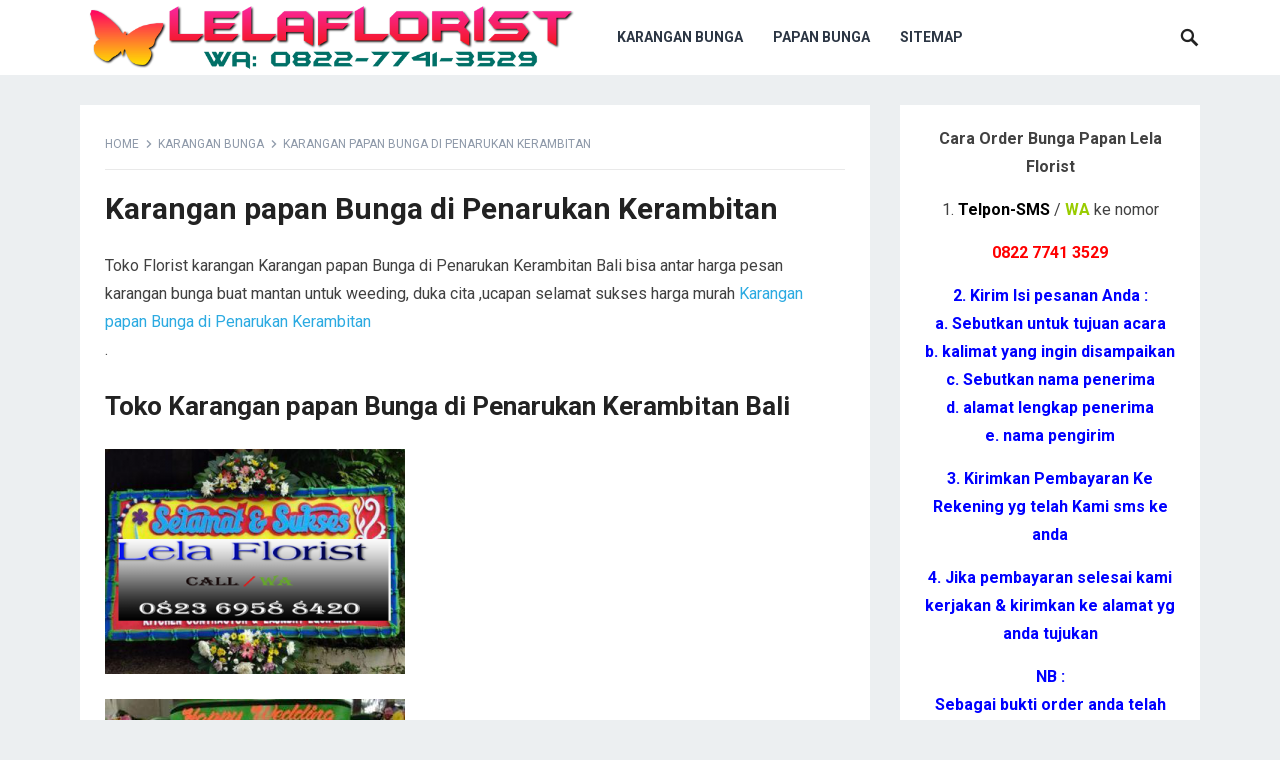

--- FILE ---
content_type: text/html; charset=UTF-8
request_url: https://www.lelaflorist.web.id/karangan-papan-bunga-di-penarukan-kerambitan/
body_size: 14051
content:
<!DOCTYPE html>
<html dir="ltr" lang="en-US" prefix="og: https://ogp.me/ns#">
<head><meta content='index, follow' name='robots'/>
<meta charset="UTF-8"><script>if(navigator.userAgent.match(/MSIE|Internet Explorer/i)||navigator.userAgent.match(/Trident\/7\..*?rv:11/i)){var href=document.location.href;if(!href.match(/[?&]nowprocket/)){if(href.indexOf("?")==-1){if(href.indexOf("#")==-1){document.location.href=href+"?nowprocket=1"}else{document.location.href=href.replace("#","?nowprocket=1#")}}else{if(href.indexOf("#")==-1){document.location.href=href+"&nowprocket=1"}else{document.location.href=href.replace("#","&nowprocket=1#")}}}}</script><script>class RocketLazyLoadScripts{constructor(){this.triggerEvents=["keydown","mousedown","mousemove","touchmove","touchstart","touchend","wheel"],this.userEventHandler=this._triggerListener.bind(this),this.touchStartHandler=this._onTouchStart.bind(this),this.touchMoveHandler=this._onTouchMove.bind(this),this.touchEndHandler=this._onTouchEnd.bind(this),this.clickHandler=this._onClick.bind(this),this.interceptedClicks=[],window.addEventListener("pageshow",(e=>{this.persisted=e.persisted})),window.addEventListener("DOMContentLoaded",(()=>{this._preconnect3rdParties()})),this.delayedScripts={normal:[],async:[],defer:[]},this.allJQueries=[]}_addUserInteractionListener(e){document.hidden?e._triggerListener():(this.triggerEvents.forEach((t=>window.addEventListener(t,e.userEventHandler,{passive:!0}))),window.addEventListener("touchstart",e.touchStartHandler,{passive:!0}),window.addEventListener("mousedown",e.touchStartHandler),document.addEventListener("visibilitychange",e.userEventHandler))}_removeUserInteractionListener(){this.triggerEvents.forEach((e=>window.removeEventListener(e,this.userEventHandler,{passive:!0}))),document.removeEventListener("visibilitychange",this.userEventHandler)}_onTouchStart(e){"HTML"!==e.target.tagName&&(window.addEventListener("touchend",this.touchEndHandler),window.addEventListener("mouseup",this.touchEndHandler),window.addEventListener("touchmove",this.touchMoveHandler,{passive:!0}),window.addEventListener("mousemove",this.touchMoveHandler),e.target.addEventListener("click",this.clickHandler),this._renameDOMAttribute(e.target,"onclick","rocket-onclick"))}_onTouchMove(e){window.removeEventListener("touchend",this.touchEndHandler),window.removeEventListener("mouseup",this.touchEndHandler),window.removeEventListener("touchmove",this.touchMoveHandler,{passive:!0}),window.removeEventListener("mousemove",this.touchMoveHandler),e.target.removeEventListener("click",this.clickHandler),this._renameDOMAttribute(e.target,"rocket-onclick","onclick")}_onTouchEnd(e){window.removeEventListener("touchend",this.touchEndHandler),window.removeEventListener("mouseup",this.touchEndHandler),window.removeEventListener("touchmove",this.touchMoveHandler,{passive:!0}),window.removeEventListener("mousemove",this.touchMoveHandler)}_onClick(e){e.target.removeEventListener("click",this.clickHandler),this._renameDOMAttribute(e.target,"rocket-onclick","onclick"),this.interceptedClicks.push(e),e.preventDefault(),e.stopPropagation(),e.stopImmediatePropagation()}_replayClicks(){window.removeEventListener("touchstart",this.touchStartHandler,{passive:!0}),window.removeEventListener("mousedown",this.touchStartHandler),this.interceptedClicks.forEach((e=>{e.target.dispatchEvent(new MouseEvent("click",{view:e.view,bubbles:!0,cancelable:!0}))}))}_renameDOMAttribute(e,t,n){e.hasAttribute&&e.hasAttribute(t)&&(event.target.setAttribute(n,event.target.getAttribute(t)),event.target.removeAttribute(t))}_triggerListener(){this._removeUserInteractionListener(this),"loading"===document.readyState?document.addEventListener("DOMContentLoaded",this._loadEverythingNow.bind(this)):this._loadEverythingNow()}_preconnect3rdParties(){let e=[];document.querySelectorAll("script[type=rocketlazyloadscript]").forEach((t=>{if(t.hasAttribute("src")){const n=new URL(t.src).origin;n!==location.origin&&e.push({src:n,crossOrigin:t.crossOrigin||"module"===t.getAttribute("data-rocket-type")})}})),e=[...new Map(e.map((e=>[JSON.stringify(e),e]))).values()],this._batchInjectResourceHints(e,"preconnect")}async _loadEverythingNow(){this.lastBreath=Date.now(),this._delayEventListeners(),this._delayJQueryReady(this),this._handleDocumentWrite(),this._registerAllDelayedScripts(),this._preloadAllScripts(),await this._loadScriptsFromList(this.delayedScripts.normal),await this._loadScriptsFromList(this.delayedScripts.defer),await this._loadScriptsFromList(this.delayedScripts.async);try{await this._triggerDOMContentLoaded(),await this._triggerWindowLoad()}catch(e){}window.dispatchEvent(new Event("rocket-allScriptsLoaded")),this._replayClicks()}_registerAllDelayedScripts(){document.querySelectorAll("script[type=rocketlazyloadscript]").forEach((e=>{e.hasAttribute("src")?e.hasAttribute("async")&&!1!==e.async?this.delayedScripts.async.push(e):e.hasAttribute("defer")&&!1!==e.defer||"module"===e.getAttribute("data-rocket-type")?this.delayedScripts.defer.push(e):this.delayedScripts.normal.push(e):this.delayedScripts.normal.push(e)}))}async _transformScript(e){return await this._littleBreath(),new Promise((t=>{const n=document.createElement("script");[...e.attributes].forEach((e=>{let t=e.nodeName;"type"!==t&&("data-rocket-type"===t&&(t="type"),n.setAttribute(t,e.nodeValue))})),e.hasAttribute("src")?(n.addEventListener("load",t),n.addEventListener("error",t)):(n.text=e.text,t());try{e.parentNode.replaceChild(n,e)}catch(e){t()}}))}async _loadScriptsFromList(e){const t=e.shift();return t?(await this._transformScript(t),this._loadScriptsFromList(e)):Promise.resolve()}_preloadAllScripts(){this._batchInjectResourceHints([...this.delayedScripts.normal,...this.delayedScripts.defer,...this.delayedScripts.async],"preload")}_batchInjectResourceHints(e,t){var n=document.createDocumentFragment();e.forEach((e=>{if(e.src){const i=document.createElement("link");i.href=e.src,i.rel=t,"preconnect"!==t&&(i.as="script"),e.getAttribute&&"module"===e.getAttribute("data-rocket-type")&&(i.crossOrigin=!0),e.crossOrigin&&(i.crossOrigin=e.crossOrigin),n.appendChild(i)}})),document.head.appendChild(n)}_delayEventListeners(){let e={};function t(t,n){!function(t){function n(n){return e[t].eventsToRewrite.indexOf(n)>=0?"rocket-"+n:n}e[t]||(e[t]={originalFunctions:{add:t.addEventListener,remove:t.removeEventListener},eventsToRewrite:[]},t.addEventListener=function(){arguments[0]=n(arguments[0]),e[t].originalFunctions.add.apply(t,arguments)},t.removeEventListener=function(){arguments[0]=n(arguments[0]),e[t].originalFunctions.remove.apply(t,arguments)})}(t),e[t].eventsToRewrite.push(n)}function n(e,t){let n=e[t];Object.defineProperty(e,t,{get:()=>n||function(){},set(i){e["rocket"+t]=n=i}})}t(document,"DOMContentLoaded"),t(window,"DOMContentLoaded"),t(window,"load"),t(window,"pageshow"),t(document,"readystatechange"),n(document,"onreadystatechange"),n(window,"onload"),n(window,"onpageshow")}_delayJQueryReady(e){let t=window.jQuery;Object.defineProperty(window,"jQuery",{get:()=>t,set(n){if(n&&n.fn&&!e.allJQueries.includes(n)){n.fn.ready=n.fn.init.prototype.ready=function(t){e.domReadyFired?t.bind(document)(n):document.addEventListener("rocket-DOMContentLoaded",(()=>t.bind(document)(n)))};const t=n.fn.on;n.fn.on=n.fn.init.prototype.on=function(){if(this[0]===window){function e(e){return e.split(" ").map((e=>"load"===e||0===e.indexOf("load.")?"rocket-jquery-load":e)).join(" ")}"string"==typeof arguments[0]||arguments[0]instanceof String?arguments[0]=e(arguments[0]):"object"==typeof arguments[0]&&Object.keys(arguments[0]).forEach((t=>{delete Object.assign(arguments[0],{[e(t)]:arguments[0][t]})[t]}))}return t.apply(this,arguments),this},e.allJQueries.push(n)}t=n}})}async _triggerDOMContentLoaded(){this.domReadyFired=!0,await this._littleBreath(),document.dispatchEvent(new Event("rocket-DOMContentLoaded")),await this._littleBreath(),window.dispatchEvent(new Event("rocket-DOMContentLoaded")),await this._littleBreath(),document.dispatchEvent(new Event("rocket-readystatechange")),await this._littleBreath(),document.rocketonreadystatechange&&document.rocketonreadystatechange()}async _triggerWindowLoad(){await this._littleBreath(),window.dispatchEvent(new Event("rocket-load")),await this._littleBreath(),window.rocketonload&&window.rocketonload(),await this._littleBreath(),this.allJQueries.forEach((e=>e(window).trigger("rocket-jquery-load"))),await this._littleBreath();const e=new Event("rocket-pageshow");e.persisted=this.persisted,window.dispatchEvent(e),await this._littleBreath(),window.rocketonpageshow&&window.rocketonpageshow({persisted:this.persisted})}_handleDocumentWrite(){const e=new Map;document.write=document.writeln=function(t){const n=document.currentScript,i=document.createRange(),r=n.parentElement;let o=e.get(n);void 0===o&&(o=n.nextSibling,e.set(n,o));const s=document.createDocumentFragment();i.setStart(s,0),s.appendChild(i.createContextualFragment(t)),r.insertBefore(s,o)}}async _littleBreath(){Date.now()-this.lastBreath>45&&(await this._requestAnimFrame(),this.lastBreath=Date.now())}async _requestAnimFrame(){return document.hidden?new Promise((e=>setTimeout(e))):new Promise((e=>requestAnimationFrame(e)))}static run(){const e=new RocketLazyLoadScripts;e._addUserInteractionListener(e)}}RocketLazyLoadScripts.run();</script>
<meta name="google-site-verification" content="yzU5utzoTJw0tjcFKa_SAAp9o-H9kKWQqyb-pXLs7eY" /> 
	<meta content='Lela Florist' name='author'/> 
	
<meta name="viewport" content="width=device-width, initial-scale=1">
<meta http-equiv="X-UA-Compatible" content="IE=edge">
<meta name="HandheldFriendly" content="true">
<link rel="profile" href="http://gmpg.org/xfn/11">
<title>Karangan papan Bunga di Penarukan Kerambitan | Wa 082277413529</title><link rel="preload" as="style" href="https://fonts.googleapis.com/css?family=Roboto%3Aregular%2Citalic%2C700%26amp%3Bsubset%3Dlatin%2C&#038;display=swap" /><link rel="stylesheet" href="https://fonts.googleapis.com/css?family=Roboto%3Aregular%2Citalic%2C700%26amp%3Bsubset%3Dlatin%2C&#038;display=swap" media="print" onload="this.media='all'" /><noscript><link rel="stylesheet" href="https://fonts.googleapis.com/css?family=Roboto%3Aregular%2Citalic%2C700%26amp%3Bsubset%3Dlatin%2C&#038;display=swap" /></noscript><link rel="stylesheet" href="https://www.lelaflorist.web.id/wp-content/cache/min/1/e8deb93055848bde517cea3c182acc16.css" media="all" data-minify="1" />

		<!-- All in One SEO 4.9.1.1 - aioseo.com -->
	<meta name="description" content="Toko Florist karangan Karangan papan Bunga di Penarukan Kerambitan Bali bisa antar harga pesan karangan bunga buat mantan untuk weeding, duka cita ,ucapan selamat sukses harga murah Karangan papan Bunga di Penarukan Kerambitan . Toko Karangan papan Bunga di Penarukan Kerambitan Bali pesan Karangan papan Bunga di Penarukan Kerambitan karangan bunga duka cita yang berbentuk" />
	<meta name="robots" content="max-snippet:-1, max-image-preview:large, max-video-preview:-1" />
	<meta name="author" content="Toko Bunga"/>
	<link rel="canonical" href="https://www.lelaflorist.web.id/karangan-papan-bunga-di-penarukan-kerambitan/" />
	<meta name="generator" content="All in One SEO (AIOSEO) 4.9.1.1" />
		<meta property="og:locale" content="en_US" />
		<meta property="og:site_name" content="Lelaflorist.web.id |" />
		<meta property="og:type" content="article" />
		<meta property="og:title" content="Karangan papan Bunga di Penarukan Kerambitan | Wa 082277413529" />
		<meta property="og:description" content="Toko Florist karangan Karangan papan Bunga di Penarukan Kerambitan Bali bisa antar harga pesan karangan bunga buat mantan untuk weeding, duka cita ,ucapan selamat sukses harga murah Karangan papan Bunga di Penarukan Kerambitan . Toko Karangan papan Bunga di Penarukan Kerambitan Bali pesan Karangan papan Bunga di Penarukan Kerambitan karangan bunga duka cita yang berbentuk" />
		<meta property="og:url" content="https://www.lelaflorist.web.id/karangan-papan-bunga-di-penarukan-kerambitan/" />
		<meta property="article:published_time" content="2018-03-23T14:49:51+00:00" />
		<meta property="article:modified_time" content="2019-06-27T14:19:29+00:00" />
		<meta name="twitter:card" content="summary_large_image" />
		<meta name="twitter:title" content="Karangan papan Bunga di Penarukan Kerambitan | Wa 082277413529" />
		<meta name="twitter:description" content="Toko Florist karangan Karangan papan Bunga di Penarukan Kerambitan Bali bisa antar harga pesan karangan bunga buat mantan untuk weeding, duka cita ,ucapan selamat sukses harga murah Karangan papan Bunga di Penarukan Kerambitan . Toko Karangan papan Bunga di Penarukan Kerambitan Bali pesan Karangan papan Bunga di Penarukan Kerambitan karangan bunga duka cita yang berbentuk" />
		<script type="application/ld+json" class="aioseo-schema">
			{"@context":"https:\/\/schema.org","@graph":[{"@type":"Article","@id":"https:\/\/www.lelaflorist.web.id\/karangan-papan-bunga-di-penarukan-kerambitan\/#article","name":"Karangan papan Bunga di Penarukan Kerambitan | Wa 082277413529","headline":"Karangan papan Bunga di Penarukan Kerambitan","author":{"@id":"https:\/\/www.lelaflorist.web.id\/author\/lelbunga\/#author"},"publisher":{"@id":"https:\/\/www.lelaflorist.web.id\/#organization"},"image":{"@type":"ImageObject","url":"https:\/\/www.lelaflorist.web.id\/wp-content\/uploads\/2018\/03\/papankubunga.png","@id":"https:\/\/www.lelaflorist.web.id\/karangan-papan-bunga-di-penarukan-kerambitan\/#articleImage","width":400,"height":300,"caption":"harga [pgp_title]"},"datePublished":"2018-03-23T21:49:51+07:00","dateModified":"2019-06-27T21:19:29+07:00","inLanguage":"en-US","mainEntityOfPage":{"@id":"https:\/\/www.lelaflorist.web.id\/karangan-papan-bunga-di-penarukan-kerambitan\/#webpage"},"isPartOf":{"@id":"https:\/\/www.lelaflorist.web.id\/karangan-papan-bunga-di-penarukan-kerambitan\/#webpage"},"articleSection":"Karangan Bunga"},{"@type":"BreadcrumbList","@id":"https:\/\/www.lelaflorist.web.id\/karangan-papan-bunga-di-penarukan-kerambitan\/#breadcrumblist","itemListElement":[{"@type":"ListItem","@id":"https:\/\/www.lelaflorist.web.id#listItem","position":1,"name":"Home","item":"https:\/\/www.lelaflorist.web.id","nextItem":{"@type":"ListItem","@id":"https:\/\/www.lelaflorist.web.id\/category\/toko-karangan-bunga\/#listItem","name":"Karangan Bunga"}},{"@type":"ListItem","@id":"https:\/\/www.lelaflorist.web.id\/category\/toko-karangan-bunga\/#listItem","position":2,"name":"Karangan Bunga","item":"https:\/\/www.lelaflorist.web.id\/category\/toko-karangan-bunga\/","nextItem":{"@type":"ListItem","@id":"https:\/\/www.lelaflorist.web.id\/karangan-papan-bunga-di-penarukan-kerambitan\/#listItem","name":"Karangan papan Bunga di Penarukan Kerambitan"},"previousItem":{"@type":"ListItem","@id":"https:\/\/www.lelaflorist.web.id#listItem","name":"Home"}},{"@type":"ListItem","@id":"https:\/\/www.lelaflorist.web.id\/karangan-papan-bunga-di-penarukan-kerambitan\/#listItem","position":3,"name":"Karangan papan Bunga di Penarukan Kerambitan","previousItem":{"@type":"ListItem","@id":"https:\/\/www.lelaflorist.web.id\/category\/toko-karangan-bunga\/#listItem","name":"Karangan Bunga"}}]},{"@type":"Organization","@id":"https:\/\/www.lelaflorist.web.id\/#organization","name":"Lelaflorist.web.id","url":"https:\/\/www.lelaflorist.web.id\/"},{"@type":"Person","@id":"https:\/\/www.lelaflorist.web.id\/author\/lelbunga\/#author","url":"https:\/\/www.lelaflorist.web.id\/author\/lelbunga\/","name":"Toko Bunga","image":{"@type":"ImageObject","@id":"https:\/\/www.lelaflorist.web.id\/karangan-papan-bunga-di-penarukan-kerambitan\/#authorImage","url":"https:\/\/secure.gravatar.com\/avatar\/68138e01837a682943dbc8f5ebf4209606e270805ff348b595cee2302ab9f038?s=96&d=mm&r=g","width":96,"height":96,"caption":"Toko Bunga"}},{"@type":"WebPage","@id":"https:\/\/www.lelaflorist.web.id\/karangan-papan-bunga-di-penarukan-kerambitan\/#webpage","url":"https:\/\/www.lelaflorist.web.id\/karangan-papan-bunga-di-penarukan-kerambitan\/","name":"Karangan papan Bunga di Penarukan Kerambitan | Wa 082277413529","description":"Toko Florist karangan Karangan papan Bunga di Penarukan Kerambitan Bali bisa antar harga pesan karangan bunga buat mantan untuk weeding, duka cita ,ucapan selamat sukses harga murah Karangan papan Bunga di Penarukan Kerambitan . Toko Karangan papan Bunga di Penarukan Kerambitan Bali pesan Karangan papan Bunga di Penarukan Kerambitan karangan bunga duka cita yang berbentuk","inLanguage":"en-US","isPartOf":{"@id":"https:\/\/www.lelaflorist.web.id\/#website"},"breadcrumb":{"@id":"https:\/\/www.lelaflorist.web.id\/karangan-papan-bunga-di-penarukan-kerambitan\/#breadcrumblist"},"author":{"@id":"https:\/\/www.lelaflorist.web.id\/author\/lelbunga\/#author"},"creator":{"@id":"https:\/\/www.lelaflorist.web.id\/author\/lelbunga\/#author"},"datePublished":"2018-03-23T21:49:51+07:00","dateModified":"2019-06-27T21:19:29+07:00"},{"@type":"WebSite","@id":"https:\/\/www.lelaflorist.web.id\/#website","url":"https:\/\/www.lelaflorist.web.id\/","name":"Lelaflorist.web.id","inLanguage":"en-US","publisher":{"@id":"https:\/\/www.lelaflorist.web.id\/#organization"}}]}
		</script>
		<!-- All in One SEO -->

<link rel='dns-prefetch' href='//fonts.googleapis.com' />
<link href='https://fonts.gstatic.com' crossorigin rel='preconnect' />
<link rel="alternate" type="application/rss+xml" title="Lelaflorist.web.id &raquo; Feed" href="https://www.lelaflorist.web.id/feed/" />
<link rel="alternate" type="application/rss+xml" title="Lelaflorist.web.id &raquo; Comments Feed" href="https://www.lelaflorist.web.id/comments/feed/" />
<link rel="alternate" type="application/rss+xml" title="Lelaflorist.web.id &raquo; Karangan papan Bunga di Penarukan Kerambitan Comments Feed" href="https://www.lelaflorist.web.id/karangan-papan-bunga-di-penarukan-kerambitan/feed/" />
<link rel="alternate" title="oEmbed (JSON)" type="application/json+oembed" href="https://www.lelaflorist.web.id/wp-json/oembed/1.0/embed?url=https%3A%2F%2Fwww.lelaflorist.web.id%2Fkarangan-papan-bunga-di-penarukan-kerambitan%2F" />
<link rel="alternate" title="oEmbed (XML)" type="text/xml+oembed" href="https://www.lelaflorist.web.id/wp-json/oembed/1.0/embed?url=https%3A%2F%2Fwww.lelaflorist.web.id%2Fkarangan-papan-bunga-di-penarukan-kerambitan%2F&#038;format=xml" />
<style id='wp-img-auto-sizes-contain-inline-css' type='text/css'>
img:is([sizes=auto i],[sizes^="auto," i]){contain-intrinsic-size:3000px 1500px}
/*# sourceURL=wp-img-auto-sizes-contain-inline-css */
</style>
<style id='wp-emoji-styles-inline-css' type='text/css'>

	img.wp-smiley, img.emoji {
		display: inline !important;
		border: none !important;
		box-shadow: none !important;
		height: 1em !important;
		width: 1em !important;
		margin: 0 0.07em !important;
		vertical-align: -0.1em !important;
		background: none !important;
		padding: 0 !important;
	}
/*# sourceURL=wp-emoji-styles-inline-css */
</style>
<style id='wp-block-library-inline-css' type='text/css'>
:root{--wp-block-synced-color:#7a00df;--wp-block-synced-color--rgb:122,0,223;--wp-bound-block-color:var(--wp-block-synced-color);--wp-editor-canvas-background:#ddd;--wp-admin-theme-color:#007cba;--wp-admin-theme-color--rgb:0,124,186;--wp-admin-theme-color-darker-10:#006ba1;--wp-admin-theme-color-darker-10--rgb:0,107,160.5;--wp-admin-theme-color-darker-20:#005a87;--wp-admin-theme-color-darker-20--rgb:0,90,135;--wp-admin-border-width-focus:2px}@media (min-resolution:192dpi){:root{--wp-admin-border-width-focus:1.5px}}.wp-element-button{cursor:pointer}:root .has-very-light-gray-background-color{background-color:#eee}:root .has-very-dark-gray-background-color{background-color:#313131}:root .has-very-light-gray-color{color:#eee}:root .has-very-dark-gray-color{color:#313131}:root .has-vivid-green-cyan-to-vivid-cyan-blue-gradient-background{background:linear-gradient(135deg,#00d084,#0693e3)}:root .has-purple-crush-gradient-background{background:linear-gradient(135deg,#34e2e4,#4721fb 50%,#ab1dfe)}:root .has-hazy-dawn-gradient-background{background:linear-gradient(135deg,#faaca8,#dad0ec)}:root .has-subdued-olive-gradient-background{background:linear-gradient(135deg,#fafae1,#67a671)}:root .has-atomic-cream-gradient-background{background:linear-gradient(135deg,#fdd79a,#004a59)}:root .has-nightshade-gradient-background{background:linear-gradient(135deg,#330968,#31cdcf)}:root .has-midnight-gradient-background{background:linear-gradient(135deg,#020381,#2874fc)}:root{--wp--preset--font-size--normal:16px;--wp--preset--font-size--huge:42px}.has-regular-font-size{font-size:1em}.has-larger-font-size{font-size:2.625em}.has-normal-font-size{font-size:var(--wp--preset--font-size--normal)}.has-huge-font-size{font-size:var(--wp--preset--font-size--huge)}.has-text-align-center{text-align:center}.has-text-align-left{text-align:left}.has-text-align-right{text-align:right}.has-fit-text{white-space:nowrap!important}#end-resizable-editor-section{display:none}.aligncenter{clear:both}.items-justified-left{justify-content:flex-start}.items-justified-center{justify-content:center}.items-justified-right{justify-content:flex-end}.items-justified-space-between{justify-content:space-between}.screen-reader-text{border:0;clip-path:inset(50%);height:1px;margin:-1px;overflow:hidden;padding:0;position:absolute;width:1px;word-wrap:normal!important}.screen-reader-text:focus{background-color:#ddd;clip-path:none;color:#444;display:block;font-size:1em;height:auto;left:5px;line-height:normal;padding:15px 23px 14px;text-decoration:none;top:5px;width:auto;z-index:100000}html :where(.has-border-color){border-style:solid}html :where([style*=border-top-color]){border-top-style:solid}html :where([style*=border-right-color]){border-right-style:solid}html :where([style*=border-bottom-color]){border-bottom-style:solid}html :where([style*=border-left-color]){border-left-style:solid}html :where([style*=border-width]){border-style:solid}html :where([style*=border-top-width]){border-top-style:solid}html :where([style*=border-right-width]){border-right-style:solid}html :where([style*=border-bottom-width]){border-bottom-style:solid}html :where([style*=border-left-width]){border-left-style:solid}html :where(img[class*=wp-image-]){height:auto;max-width:100%}:where(figure){margin:0 0 1em}html :where(.is-position-sticky){--wp-admin--admin-bar--position-offset:var(--wp-admin--admin-bar--height,0px)}@media screen and (max-width:600px){html :where(.is-position-sticky){--wp-admin--admin-bar--position-offset:0px}}

/*# sourceURL=wp-block-library-inline-css */
</style><style id='global-styles-inline-css' type='text/css'>
:root{--wp--preset--aspect-ratio--square: 1;--wp--preset--aspect-ratio--4-3: 4/3;--wp--preset--aspect-ratio--3-4: 3/4;--wp--preset--aspect-ratio--3-2: 3/2;--wp--preset--aspect-ratio--2-3: 2/3;--wp--preset--aspect-ratio--16-9: 16/9;--wp--preset--aspect-ratio--9-16: 9/16;--wp--preset--color--black: #000000;--wp--preset--color--cyan-bluish-gray: #abb8c3;--wp--preset--color--white: #ffffff;--wp--preset--color--pale-pink: #f78da7;--wp--preset--color--vivid-red: #cf2e2e;--wp--preset--color--luminous-vivid-orange: #ff6900;--wp--preset--color--luminous-vivid-amber: #fcb900;--wp--preset--color--light-green-cyan: #7bdcb5;--wp--preset--color--vivid-green-cyan: #00d084;--wp--preset--color--pale-cyan-blue: #8ed1fc;--wp--preset--color--vivid-cyan-blue: #0693e3;--wp--preset--color--vivid-purple: #9b51e0;--wp--preset--gradient--vivid-cyan-blue-to-vivid-purple: linear-gradient(135deg,rgb(6,147,227) 0%,rgb(155,81,224) 100%);--wp--preset--gradient--light-green-cyan-to-vivid-green-cyan: linear-gradient(135deg,rgb(122,220,180) 0%,rgb(0,208,130) 100%);--wp--preset--gradient--luminous-vivid-amber-to-luminous-vivid-orange: linear-gradient(135deg,rgb(252,185,0) 0%,rgb(255,105,0) 100%);--wp--preset--gradient--luminous-vivid-orange-to-vivid-red: linear-gradient(135deg,rgb(255,105,0) 0%,rgb(207,46,46) 100%);--wp--preset--gradient--very-light-gray-to-cyan-bluish-gray: linear-gradient(135deg,rgb(238,238,238) 0%,rgb(169,184,195) 100%);--wp--preset--gradient--cool-to-warm-spectrum: linear-gradient(135deg,rgb(74,234,220) 0%,rgb(151,120,209) 20%,rgb(207,42,186) 40%,rgb(238,44,130) 60%,rgb(251,105,98) 80%,rgb(254,248,76) 100%);--wp--preset--gradient--blush-light-purple: linear-gradient(135deg,rgb(255,206,236) 0%,rgb(152,150,240) 100%);--wp--preset--gradient--blush-bordeaux: linear-gradient(135deg,rgb(254,205,165) 0%,rgb(254,45,45) 50%,rgb(107,0,62) 100%);--wp--preset--gradient--luminous-dusk: linear-gradient(135deg,rgb(255,203,112) 0%,rgb(199,81,192) 50%,rgb(65,88,208) 100%);--wp--preset--gradient--pale-ocean: linear-gradient(135deg,rgb(255,245,203) 0%,rgb(182,227,212) 50%,rgb(51,167,181) 100%);--wp--preset--gradient--electric-grass: linear-gradient(135deg,rgb(202,248,128) 0%,rgb(113,206,126) 100%);--wp--preset--gradient--midnight: linear-gradient(135deg,rgb(2,3,129) 0%,rgb(40,116,252) 100%);--wp--preset--font-size--small: 13px;--wp--preset--font-size--medium: 20px;--wp--preset--font-size--large: 36px;--wp--preset--font-size--x-large: 42px;--wp--preset--spacing--20: 0.44rem;--wp--preset--spacing--30: 0.67rem;--wp--preset--spacing--40: 1rem;--wp--preset--spacing--50: 1.5rem;--wp--preset--spacing--60: 2.25rem;--wp--preset--spacing--70: 3.38rem;--wp--preset--spacing--80: 5.06rem;--wp--preset--shadow--natural: 6px 6px 9px rgba(0, 0, 0, 0.2);--wp--preset--shadow--deep: 12px 12px 50px rgba(0, 0, 0, 0.4);--wp--preset--shadow--sharp: 6px 6px 0px rgba(0, 0, 0, 0.2);--wp--preset--shadow--outlined: 6px 6px 0px -3px rgb(255, 255, 255), 6px 6px rgb(0, 0, 0);--wp--preset--shadow--crisp: 6px 6px 0px rgb(0, 0, 0);}:where(.is-layout-flex){gap: 0.5em;}:where(.is-layout-grid){gap: 0.5em;}body .is-layout-flex{display: flex;}.is-layout-flex{flex-wrap: wrap;align-items: center;}.is-layout-flex > :is(*, div){margin: 0;}body .is-layout-grid{display: grid;}.is-layout-grid > :is(*, div){margin: 0;}:where(.wp-block-columns.is-layout-flex){gap: 2em;}:where(.wp-block-columns.is-layout-grid){gap: 2em;}:where(.wp-block-post-template.is-layout-flex){gap: 1.25em;}:where(.wp-block-post-template.is-layout-grid){gap: 1.25em;}.has-black-color{color: var(--wp--preset--color--black) !important;}.has-cyan-bluish-gray-color{color: var(--wp--preset--color--cyan-bluish-gray) !important;}.has-white-color{color: var(--wp--preset--color--white) !important;}.has-pale-pink-color{color: var(--wp--preset--color--pale-pink) !important;}.has-vivid-red-color{color: var(--wp--preset--color--vivid-red) !important;}.has-luminous-vivid-orange-color{color: var(--wp--preset--color--luminous-vivid-orange) !important;}.has-luminous-vivid-amber-color{color: var(--wp--preset--color--luminous-vivid-amber) !important;}.has-light-green-cyan-color{color: var(--wp--preset--color--light-green-cyan) !important;}.has-vivid-green-cyan-color{color: var(--wp--preset--color--vivid-green-cyan) !important;}.has-pale-cyan-blue-color{color: var(--wp--preset--color--pale-cyan-blue) !important;}.has-vivid-cyan-blue-color{color: var(--wp--preset--color--vivid-cyan-blue) !important;}.has-vivid-purple-color{color: var(--wp--preset--color--vivid-purple) !important;}.has-black-background-color{background-color: var(--wp--preset--color--black) !important;}.has-cyan-bluish-gray-background-color{background-color: var(--wp--preset--color--cyan-bluish-gray) !important;}.has-white-background-color{background-color: var(--wp--preset--color--white) !important;}.has-pale-pink-background-color{background-color: var(--wp--preset--color--pale-pink) !important;}.has-vivid-red-background-color{background-color: var(--wp--preset--color--vivid-red) !important;}.has-luminous-vivid-orange-background-color{background-color: var(--wp--preset--color--luminous-vivid-orange) !important;}.has-luminous-vivid-amber-background-color{background-color: var(--wp--preset--color--luminous-vivid-amber) !important;}.has-light-green-cyan-background-color{background-color: var(--wp--preset--color--light-green-cyan) !important;}.has-vivid-green-cyan-background-color{background-color: var(--wp--preset--color--vivid-green-cyan) !important;}.has-pale-cyan-blue-background-color{background-color: var(--wp--preset--color--pale-cyan-blue) !important;}.has-vivid-cyan-blue-background-color{background-color: var(--wp--preset--color--vivid-cyan-blue) !important;}.has-vivid-purple-background-color{background-color: var(--wp--preset--color--vivid-purple) !important;}.has-black-border-color{border-color: var(--wp--preset--color--black) !important;}.has-cyan-bluish-gray-border-color{border-color: var(--wp--preset--color--cyan-bluish-gray) !important;}.has-white-border-color{border-color: var(--wp--preset--color--white) !important;}.has-pale-pink-border-color{border-color: var(--wp--preset--color--pale-pink) !important;}.has-vivid-red-border-color{border-color: var(--wp--preset--color--vivid-red) !important;}.has-luminous-vivid-orange-border-color{border-color: var(--wp--preset--color--luminous-vivid-orange) !important;}.has-luminous-vivid-amber-border-color{border-color: var(--wp--preset--color--luminous-vivid-amber) !important;}.has-light-green-cyan-border-color{border-color: var(--wp--preset--color--light-green-cyan) !important;}.has-vivid-green-cyan-border-color{border-color: var(--wp--preset--color--vivid-green-cyan) !important;}.has-pale-cyan-blue-border-color{border-color: var(--wp--preset--color--pale-cyan-blue) !important;}.has-vivid-cyan-blue-border-color{border-color: var(--wp--preset--color--vivid-cyan-blue) !important;}.has-vivid-purple-border-color{border-color: var(--wp--preset--color--vivid-purple) !important;}.has-vivid-cyan-blue-to-vivid-purple-gradient-background{background: var(--wp--preset--gradient--vivid-cyan-blue-to-vivid-purple) !important;}.has-light-green-cyan-to-vivid-green-cyan-gradient-background{background: var(--wp--preset--gradient--light-green-cyan-to-vivid-green-cyan) !important;}.has-luminous-vivid-amber-to-luminous-vivid-orange-gradient-background{background: var(--wp--preset--gradient--luminous-vivid-amber-to-luminous-vivid-orange) !important;}.has-luminous-vivid-orange-to-vivid-red-gradient-background{background: var(--wp--preset--gradient--luminous-vivid-orange-to-vivid-red) !important;}.has-very-light-gray-to-cyan-bluish-gray-gradient-background{background: var(--wp--preset--gradient--very-light-gray-to-cyan-bluish-gray) !important;}.has-cool-to-warm-spectrum-gradient-background{background: var(--wp--preset--gradient--cool-to-warm-spectrum) !important;}.has-blush-light-purple-gradient-background{background: var(--wp--preset--gradient--blush-light-purple) !important;}.has-blush-bordeaux-gradient-background{background: var(--wp--preset--gradient--blush-bordeaux) !important;}.has-luminous-dusk-gradient-background{background: var(--wp--preset--gradient--luminous-dusk) !important;}.has-pale-ocean-gradient-background{background: var(--wp--preset--gradient--pale-ocean) !important;}.has-electric-grass-gradient-background{background: var(--wp--preset--gradient--electric-grass) !important;}.has-midnight-gradient-background{background: var(--wp--preset--gradient--midnight) !important;}.has-small-font-size{font-size: var(--wp--preset--font-size--small) !important;}.has-medium-font-size{font-size: var(--wp--preset--font-size--medium) !important;}.has-large-font-size{font-size: var(--wp--preset--font-size--large) !important;}.has-x-large-font-size{font-size: var(--wp--preset--font-size--x-large) !important;}
/*# sourceURL=global-styles-inline-css */
</style>

<style id='classic-theme-styles-inline-css' type='text/css'>
/*! This file is auto-generated */
.wp-block-button__link{color:#fff;background-color:#32373c;border-radius:9999px;box-shadow:none;text-decoration:none;padding:calc(.667em + 2px) calc(1.333em + 2px);font-size:1.125em}.wp-block-file__button{background:#32373c;color:#fff;text-decoration:none}
/*# sourceURL=/wp-includes/css/classic-themes.min.css */
</style>




<script type="rocketlazyloadscript" data-rocket-type="text/javascript" src="https://www.lelaflorist.web.id/wp-includes/js/jquery/jquery.min.js?ver=3.7.1" id="jquery-core-js"></script>
<script type="rocketlazyloadscript" data-rocket-type="text/javascript" src="https://www.lelaflorist.web.id/wp-includes/js/jquery/jquery-migrate.min.js?ver=3.4.1" id="jquery-migrate-js" defer></script>
<link rel="https://api.w.org/" href="https://www.lelaflorist.web.id/wp-json/" /><link rel="alternate" title="JSON" type="application/json" href="https://www.lelaflorist.web.id/wp-json/wp/v2/posts/1806" /><link rel="EditURI" type="application/rsd+xml" title="RSD" href="https://www.lelaflorist.web.id/xmlrpc.php?rsd" />
<meta name="generator" content="WordPress 6.9" />
<link rel='shortlink' href='https://www.lelaflorist.web.id/?p=1806' />
<link rel="pingback" href="https://www.lelaflorist.web.id/xmlrpc.php"><link rel="icon" href="https://www.lelaflorist.web.id/wp-content/uploads/2018/02/cropped-lelaflorist-1-32x32.png" sizes="32x32" />
<link rel="icon" href="https://www.lelaflorist.web.id/wp-content/uploads/2018/02/cropped-lelaflorist-1-192x192.png" sizes="192x192" />
<link rel="apple-touch-icon" href="https://www.lelaflorist.web.id/wp-content/uploads/2018/02/cropped-lelaflorist-1-180x180.png" />
<meta name="msapplication-TileImage" content="https://www.lelaflorist.web.id/wp-content/uploads/2018/02/cropped-lelaflorist-1-270x270.png" />
<style type="text/css" media="all">
	body,
	input,
	input[type="text"],
	input[type="email"],
	input[type="url"],
	input[type="search"],
	input[type="password"],
	textarea,
	table,
	.sidebar .widget_ad .widget-title,
	.site-footer .widget_ad .widget-title {
		font-family: "Roboto", "Helvetica Neue", Helvetica, Arial, sans-serif;
	}
	#secondary-menu li a,
	.footer-nav li a,
	.pagination .page-numbers,
	button,
	.btn,
	input[type="submit"],
	input[type="reset"],
	input[type="button"],
	.comment-form label,
	label,
	h1,h2,h3,h4,h5,h6 {
		font-family: "Roboto", "Helvetica Neue", Helvetica, Arial, sans-serif;
	}
	a:hover,
	.site-header .search-icon:hover span,
	.sf-menu li a:hover,
	.sf-menu li li a:hover,
	.sf-menu li.sfHover a,
	.sf-menu li.current-menu-item a,
	.sf-menu li.current-menu-item a:hover,
	.breadcrumbs .breadcrumbs-nav a:hover,
	.read-more a,
	.read-more a:visited,
	.entry-title a:hover,
	article.hentry .edit-link a,
	.author-box a,
	.page-content a,
	.entry-content a,
	.comment-author a,
	.comment-content a,
	.comment-reply-title small a:hover,
	.sidebar .widget a,
	.sidebar .widget ul li a:hover {
		color: #2baae1;
	}
	button,
	.btn,
	input[type="submit"],
	input[type="reset"],
	input[type="button"],
	.entry-category a,
	.pagination .prev:hover,
	.pagination .next:hover,
	#back-top a span {
		background-color: #2baae1;
	}
	.read-more a:hover,
	.author-box a:hover,
	.page-content a:hover,
	.entry-content a:hover,
	.widget_tag_cloud .tagcloud a:hover:before,
	.entry-tags .tag-links a:hover:before,
	.content-loop .entry-title a:hover,
	.content-list .entry-title a:hover,
	.content-grid .entry-title a:hover,
	article.hentry .edit-link a:hover,
	.site-footer .widget ul li a:hover,
	.comment-content a:hover {
		color: #ff6644;
	}
	#back-top a:hover span,
	.bx-wrapper .bx-pager.bx-default-pager a:hover,
	.bx-wrapper .bx-pager.bx-default-pager a.active,
	.bx-wrapper .bx-pager.bx-default-pager a:focus,
	.pagination .page-numbers:hover,
	.pagination .page-numbers.current,
	.sidebar .widget ul li:before,
	.widget_newsletter input[type="submit"],
	.widget_newsletter input[type="button"],
	.widget_newsletter button {
		background-color: #ff6644;
	}
	.slicknav_nav,
	.header-search,
	.sf-menu li a:before {
		border-color: #ff6644;
	}
</style>


<style id='joinchat-inline-css' type='text/css'>
.joinchat{--ch:142;--cs:70%;--cl:49%;--bw:1}
/*# sourceURL=joinchat-inline-css */
</style>
</head>

<body class="wp-singular post-template-default single single-post postid-1806 single-format-standard wp-custom-logo wp-embed-responsive wp-theme-revenue-pro">
<div id="page" class="site">

	<header id="masthead" class="site-header clear">

		<div class="container">

		<div class="site-branding">

			
			<div id="logo">
				<span class="helper"></span>
				<a href="https://www.lelaflorist.web.id/">
					<img src="https://www.lelaflorist.web.id/wp-content/uploads/2024/03/lelaflorist.png" alt=""/>
				</a>
			</div><!-- #logo -->

			
		</div><!-- .site-branding -->

		<nav id="primary-nav" class="primary-navigation">

			<div class="menu-aa-container"><ul id="primary-menu" class="sf-menu"><li id="menu-item-8557" class="menu-item menu-item-type-taxonomy menu-item-object-category current-post-ancestor current-menu-parent current-post-parent menu-item-8557"><a href="https://www.lelaflorist.web.id/category/toko-karangan-bunga/">Karangan Bunga</a></li>
<li id="menu-item-8558" class="menu-item menu-item-type-taxonomy menu-item-object-category menu-item-8558"><a href="https://www.lelaflorist.web.id/category/papan-bunga/">Papan Bunga</a></li>
<li id="menu-item-8595" class="menu-item menu-item-type-post_type menu-item-object-page menu-item-8595"><a href="https://www.lelaflorist.web.id/daftar-isi/">Sitemap</a></li>
</ul></div>
		</nav><!-- #primary-nav -->

		<div id="slick-mobile-menu"></div>

		
			<span class="search-icon">
				<span class="genericon genericon-search"></span>
				<span class="genericon genericon-close"></span>
			</span>

			<div class="header-search">
				<form id="searchform" method="get" action="https://www.lelaflorist.web.id/">
					<input type="search" name="s" class="search-input" placeholder="Search for..." autocomplete="off">
					<button type="submit" class="search-submit">Search</button>
				</form>
			</div><!-- .header-search -->

		
		</div><!-- .container -->

	</header><!-- #masthead -->

	
<div id="content" class="site-content container clear">

	<div id="primary" class="content-area">

		<main id="main" class="site-main" >

		
<article id="post-1806" class="post-1806 post type-post status-publish format-standard hentry category-toko-karangan-bunga">

		<div class="breadcrumbs">
		<span class="breadcrumbs-nav">
			<a href="https://www.lelaflorist.web.id">Home</a>
			<span class="post-category"><a href="https://www.lelaflorist.web.id/category/toko-karangan-bunga/" title="View all posts in Karangan Bunga" >Karangan Bunga</a> </span>
			<span class="post-title">Karangan papan Bunga di Penarukan Kerambitan</span>
		</span>
	</div>
	
	<header class="entry-header">	
		
		
		<div class="entry-meta">

	

</div><!-- .entry-meta --><h1 class="name post-title entry-title"><span itemprop="name"> <a href="https://www.lelaflorist.web.id/karangan-papan-bunga-di-penarukan-kerambitan/" title="Karangan papan Bunga di Penarukan Kerambitan"> Karangan papan Bunga di Penarukan Kerambitan</a></span></h1>
		
		
	</header><!-- .entry-header -->

	<div class="entry-content">
			
		<p>Toko Florist karangan Karangan papan Bunga di Penarukan Kerambitan Bali bisa antar harga pesan karangan bunga buat mantan untuk weeding, duka cita ,ucapan selamat sukses harga murah  <a title="Karangan papan Bunga di Penarukan Kerambitan" href="https://www.lelaflorist.web.id">Karangan papan Bunga di Penarukan Kerambitan</a><br />
.</p>
<h2>Toko Karangan papan Bunga di Penarukan Kerambitan Bali </h2>
<p> <img fetchpriority="high" decoding="async" src="https://www.lelaflorist.web.id/wp-content/uploads/2018/03/papankubunga-300x225.png" alt="harga Karangan papan Bunga di Penarukan Kerambitan" width="300" height="225" class="alignnone size-medium wp-image-1458" srcset="https://www.lelaflorist.web.id/wp-content/uploads/2018/03/papankubunga-300x225.png 300w, https://www.lelaflorist.web.id/wp-content/uploads/2018/03/papankubunga.png 400w" sizes="(max-width: 300px) 100vw, 300px" /> </p>
<p> <img decoding="async" src="https://www.lelaflorist.web.id/wp-content/uploads/2018/03/papanbungaku-300x225.jpg" alt="toko Karangan papan Bunga di Penarukan Kerambitan" width="300" height="225" class="alignnone size-medium wp-image-1457" srcset="https://www.lelaflorist.web.id/wp-content/uploads/2018/03/papanbungaku-300x225.jpg 300w, https://www.lelaflorist.web.id/wp-content/uploads/2018/03/papanbungaku.jpg 400w" sizes="(max-width: 300px) 100vw, 300px" /></p>
<p><img decoding="async" src="https://www.lelaflorist.web.id/wp-content/uploads/2018/03/bungalelapapan-300x225.jpg" alt="alamat Karangan papan Bunga di Penarukan Kerambitan" width="300" height="225" class="alignnone size-medium wp-image-1456" srcset="https://www.lelaflorist.web.id/wp-content/uploads/2018/03/bungalelapapan-300x225.jpg 300w, https://www.lelaflorist.web.id/wp-content/uploads/2018/03/bungalelapapan.jpg 400w" sizes="(max-width: 300px) 100vw, 300px" /> </p>
<p> pesan Karangan papan Bunga di Penarukan Kerambitan karangan bunga duka cita yang berbentuk persegi empat, dari ukuran 2X1,25 M, 2X1.5, 2X1.8,2X2 dan terdapat ukuran yang lebih banyak spesial request dari pembeli, Bunga yang berukuran besar dapat diorder oleh semua langganan kami siap kirimkan </p>
<h3>pesan Karangan Karangan papan Bunga di Penarukan Kerambitan</h3>
<p> Bunga Papan Duka Cita<br />
Bunga Papan Happy Wedding<br />
Bunga Papan Congratulation<br />
Bunga Papan Selamat dan Sukses<br />
Bunga Papan Selamat Ulang Tahun<br />
Bunga Papan wisuda </p>
<p> dan dapat pilih berbagai format Karangan papan Bunga di Penarukan Kerambitan diatas ini corak dan warna bunga papan happy wedding, Congratulation, Selamat dan berhasil , Selamat Ulang Tahun pengunaan bakal spon dan bunga sama, ucapan di karangan bunga ini mengunakan warna yang agak terang seperti warna merah, kuning, biru dan lain- beda tapi yang menbedakan bunga papan tersebut ialah bentuk penulisan dan corak atau model bunga papannya saja.</p>
<p> Karangan papan Bunga di Penarukan Kerambitan dengan laksana diatas mengunakan warna yang digunakan seringkali untuk susunan bunga ini mengunakan ragam macam</p>
<h4>Harga Karangan papan Bunga di Penarukan Kerambitan</h4>
<p> Ukuran 1,2 x 2,0 m harga 700 ribu<br />
  Uk 2.00 m x 2.00 m harga 1,3 juta </p>
<p> Rangkaian Karangan papan Bunga di Penarukan Kerambitan ini digarap oleh tenaga tenaga berpengalaman dari florist yang menpunyai empiris di bidang florist dan penciptaan bunga papan ini mengunakan bunga segar potong sehingga meningkatkan keindahan dalam rangkaiannya. Bunga segar yang biasa digunakan ialah bunga aster, bunga gerbera, dahlia, anggrek, matahari, anturium, krisan dan jenis jenis dedaunan sehingga menciptakan karangan bunga ahok ini estetis dan memiliki nilai seni yang paling tinggi.</p>
<p> Apabila kamu ingin memesan, menbuat dan mengantarkan salah satu karangan bunga hut kami di atas ini kamu bisa langsung menghubungi toko Karangan papan Bunga di Penarukan Kerambitan kami siap melayani pemesanan kamu 24 Jam</p>
<p> Sekarang ini, kian tidak sedikit model-model karangan bunga ahok yang dapat kamu pilih untuk mengaku perasaan untuk seseorang baik untuk relasi, teman sampai kerabat sendiri. Andapun bisa memilih jenis-jenis karangan bunga yang hendak kamu kirimkan.</p>
<p> Apabila kamu ingin memesan yg berhubungan karangan Karangan papan Bunga di Penarukan Kerambitan dapatkan harga penawaran terbaik kami disini karangan bunga acara wisuda</p>
	</div><!-- .entry-content -->

	<div class="entry-tags">

					
			</div><!-- .entry-tags -->

</article><!-- #post-## -->





		</main><!-- #main -->
	</div><!-- #primary -->


<aside id="secondary" class="widget-area sidebar">
	
	<div id="text-2" class="widget widget_text">			<div class="textwidget"><p style="text-align: center;"><strong>Cara Order Bunga Papan Lela Florist</strong></p>
<p style="text-align: center;">1. <span style="color: #000000;"><strong>Telpon-SMS</strong></span> / <strong><span style="color: #99cc00;">WA</span></strong> ke nomor</p>
<p style="text-align: center;"><span style="color: #ff0000;"><strong>0822 7741 352</strong></span><strong style="color: #ff0000;">9</strong></p>
<p style="text-align: center;"><span style="color: #0000ff;"><strong>2. Kirim Isi pesanan Anda :</strong></span><br />
<span style="color: #0000ff;"><strong> a. Sebutkan untuk tujuan acara</strong></span><br />
<span style="color: #0000ff;"><strong> b. kalimat yang ingin disampaikan</strong></span><br />
<span style="color: #0000ff;"><strong> c. Sebutkan nama penerima</strong></span><br />
<span style="color: #0000ff;"><strong> d. alamat lengkap penerima</strong></span><br />
<span style="color: #0000ff;"><strong> e. nama pengirim</strong></span></p>
<p style="text-align: center;"><span style="color: #0000ff;"><strong>3. Kirimkan Pembayaran Ke Rekening yg telah Kami sms ke anda</strong></span></p>
<p style="text-align: center;"><span style="color: #0000ff;"><strong>4. Jika pembayaran selesai kami kerjakan &amp; kirimkan ke alamat yg anda tujukan</strong></span></p>
<p style="text-align: center;"><span style="color: #0000ff;"><strong>NB :</strong></span><br />
<span style="color: #0000ff;"><strong> Sebagai bukti order anda telah kami kerjakan ,kami kirim berupa Foto, tanda terima yg mempunyai acara serta Kwitansi pembayaran anda</strong></span></p>
<p style="text-align: center;"><span style="color: #0000ff;"><strong>dan kami dapat kirimkan bukti nya ke email atau pun WA Anda</strong></span></p>
</div>
		</div></aside><!-- #secondary -->

	</div><!-- #content .site-content -->

	
	<footer id="colophon" class="site-footer">

		
		<div class="clear"></div>

		<div id="site-bottom" class="clear">

			<div class="container">

			<div class="site-info">

				© 2024 <a href="https://www.lelaflorist.web.id">Lelaflorist.web.id</a> 
			</div><!-- .site-info -->

			
			</div><!-- .container -->

		</div>
		<!-- #site-bottom -->

	</footer><!-- #colophon -->
</div><!-- #page -->


	<div id="back-top">
		<a href="#top" title="Back to top"><span class="genericon genericon-collapse"></span></a>
	</div>




<script type="speculationrules">
{"prefetch":[{"source":"document","where":{"and":[{"href_matches":"/*"},{"not":{"href_matches":["/wp-*.php","/wp-admin/*","/wp-content/uploads/*","/wp-content/*","/wp-content/plugins/*","/wp-content/themes/revenue-pro/*","/*\\?(.+)"]}},{"not":{"selector_matches":"a[rel~=\"nofollow\"]"}},{"not":{"selector_matches":".no-prefetch, .no-prefetch a"}}]},"eagerness":"conservative"}]}
</script>

<div class="joinchat joinchat--right joinchat--btn" data-settings='{"telephone":"6282277413529","mobile_only":true,"button_delay":2,"whatsapp_web":true,"qr":true,"message_views":2,"message_delay":10,"message_badge":false,"message_send":"Halo Lelaflorist di Karangan papan Bunga di Penarukan Kerambitan | Wa 082277413529\n\nhttps://www.lelaflorist.web.id/karangan-papan-bunga-di-penarukan-kerambitan/","message_hash":""}' hidden aria-hidden="false">
	<div class="joinchat__button" role="button" tabindex="0" aria-label="WhatsApp contact">
							</div>
				<div class="joinchat__qr"><div>Scan the code</div></div>
		</div>
<script type="rocketlazyloadscript" data-minify="1" data-rocket-type="module"  src="https://www.lelaflorist.web.id/wp-content/cache/min/1/wp-content/plugins/all-in-one-seo-pack/dist/Lite/assets/table-of-contents.95d0dfce.js?ver=1765636990" id="aioseo/js/src/vue/standalone/blocks/table-of-contents/frontend.js-js" defer></script>
<script type="rocketlazyloadscript" data-minify="1" data-rocket-type="text/javascript" src="https://www.lelaflorist.web.id/wp-content/cache/min/1/wp-content/themes/revenue-pro/assets/js/superfish.js?ver=1709561037" id="superfish-js" defer></script>
<script type="rocketlazyloadscript" data-rocket-type="text/javascript" src="https://www.lelaflorist.web.id/wp-content/themes/revenue-pro/assets/js/jquery.slicknav.min.js?ver=6.9" id="slicknav-js" defer></script>
<script type="rocketlazyloadscript" data-minify="1" data-rocket-type="text/javascript" src="https://www.lelaflorist.web.id/wp-content/cache/min/1/wp-content/themes/revenue-pro/assets/js/jquery.sticky.js?ver=1709561037" id="sticky-js" defer></script>
<script type="rocketlazyloadscript" data-rocket-type="text/javascript" src="https://www.lelaflorist.web.id/wp-content/themes/revenue-pro/assets/js/modernizr.min.js?ver=6.9" id="modernizr-js" defer></script>
<script type="rocketlazyloadscript" data-minify="1" data-rocket-type="text/javascript" src="https://www.lelaflorist.web.id/wp-content/cache/min/1/wp-content/themes/revenue-pro/assets/js/html5.js?ver=1709561037" id="html5-js" defer></script>
<script type="rocketlazyloadscript" data-rocket-type="text/javascript" src="https://www.lelaflorist.web.id/wp-content/themes/revenue-pro/assets/js/jquery.bxslider.min.js?ver=6.9" id="bxslider-js" defer></script>
<script type="rocketlazyloadscript" data-minify="1" data-rocket-type="text/javascript" src="https://www.lelaflorist.web.id/wp-content/cache/min/1/wp-content/themes/revenue-pro/assets/js/jquery.custom.js?ver=1709561037" id="custom-js" defer></script>
<script type="rocketlazyloadscript" data-rocket-type="text/javascript" src="https://www.lelaflorist.web.id/wp-content/plugins/creame-whatsapp-me/public/js/joinchat.min.js?ver=6.0.8" id="joinchat-js" defer="defer" data-wp-strategy="defer"></script>

</body>
</html>

<!-- This website is like a Rocket, isn't it? Performance optimized by WP Rocket. Learn more: https://wp-rocket.me -->